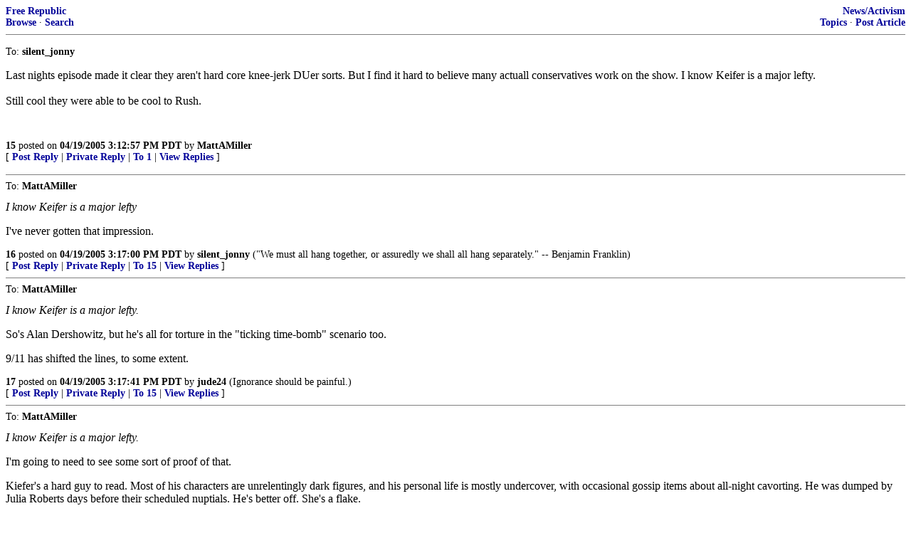

--- FILE ---
content_type: text/html; charset=utf-8
request_url: https://freerepublic.com/focus/f-news/1386924/replies?c=15
body_size: 2417
content:
<!doctype html>
<html lang="en"><head><meta charset="utf-8"><title>Replies</title>
<link rel="shortcut icon" href="/favicon.ico" type="image/x-icon">
<link rel="search" href="/focus/search" title="Search Free Republic">
<link rel="stylesheet" href="http://www.freerepublic.com/l/common.css" type="text/css">
<script type="text/javascript" src="http://www.freerepublic.com/l/common.js"></script>
<style>
DIV.a2 {
    font-size: 85%;
}
DIV.a2 A {
    text-decoration: none;
    font-weight: bold;
    color: black;
}
DIV.b2 {
    margin: .75em 0px;
}
DIV.n2 {
    font-size: 85%;
}
DIV.n2 A {
    text-decoration: none;
    font-weight: bold;
    color: #009;
}

</style>
</head>
<body alink="#000099" link="#e00040" vlink="#336699" bgcolor="white" text="black">
<div class="n2" style="margin-bottom: 0px">
<table width="100%" cellspacing="0" cellpadding="0" border="0">
<tr valign="bottom">
<td width="33%">
<a href="/home.htm">Free Republic</a><br />
<a href="/tag/*/index">Browse</a> &middot;
<a href="/focus/search">Search</a>
</td>

<td align="center" width="34%">
</td>
<td align="right" width="33%">
<a href="/tag/news-forum/index">News/Activism</a><br />
<a href="../topics">Topics</a> &middot;
<a href="../post">Post Article</a>
</td>
</tr>
</table>
</div>

<hr noshade="noshade" size="1" />
<p>
<a name="15"></a>
<div class="a2">To: <b>silent_jonny</b></div>
<div class="b2"><p>Last nights episode made it clear they aren't hard core knee-jerk DUer sorts. But I find it hard to believe many actuall conservatives work on the show. I know Keifer is a major lefty. <br> <br>Still cool they were able to be cool to Rush.</p><br clear="all"></div>
<div class="a2"><a href="posts?page=15#15">15</A> posted on <B>04/19/2005 3:12:57 PM PDT</B> by <a href="/~mattamiller/" title="Since 2002-11-06">MattAMiller</a>
</div>
<DIV CLASS="n2">[
<A HREF="reply?c=15">Post Reply</A>
 | <A HREF="/perl/mail-compose?refid=1386924.15;reftype=comment">Private Reply</A>
 | <A HREF="#1">To 1</A>
 | <A HREF="replies?c=15">View Replies</A>
]</DIV>
<P><hr size="1" noshade="noshade">
<a name="16"></a>
<div class="a2">To: <b>MattAMiller</b></div>
<div class="b2"><i>I know Keifer is a major lefty</i><p>I've never gotten that impression.<br clear="all"></div>
<div class="a2"><a href="posts?page=16#16">16</A> posted on <B>04/19/2005 3:17:00 PM PDT</B> by <a href="/~silentjonny/" title="Since 2004-08-25">silent_jonny</a>
(&quot;We must all hang together, or assuredly we shall all hang separately.&quot; -- Benjamin Franklin)
</div>
<DIV CLASS="n2">[
<A HREF="reply?c=16">Post Reply</A>
 | <A HREF="/perl/mail-compose?refid=1386924.16;reftype=comment">Private Reply</A>
 | <A HREF="posts?page=15#15">To 15</A>
 | <A HREF="replies?c=16">View Replies</A>
]</DIV>
<hr size="1" noshade="noshade">
<a name="17"></a>
<div class="a2">To: <b>MattAMiller</b></div>
<div class="b2"><i>I know Keifer is a major lefty. </i><p> So's Alan Dershowitz, but he's all for torture in the &quot;ticking time-bomb&quot; scenario too. <p> 9/11 has shifted the lines, to some extent.<br clear="all"></div>
<div class="a2"><a href="posts?page=17#17">17</A> posted on <B>04/19/2005 3:17:41 PM PDT</B> by <a href="/~jude24/" title="Since 2000-09-25">jude24</a>
(Ignorance should be painful.)
</div>
<DIV CLASS="n2">[
<A HREF="reply?c=17">Post Reply</A>
 | <A HREF="/perl/mail-compose?refid=1386924.17;reftype=comment">Private Reply</A>
 | <A HREF="posts?page=15#15">To 15</A>
 | <A HREF="replies?c=17">View Replies</A>
]</DIV>
<hr size="1" noshade="noshade">
<a name="24"></a>
<div class="a2">To: <b>MattAMiller</b></div>
<div class="b2"><i>I know Keifer is a major lefty. </i><p>I'm going to need to see some sort of proof of that. <p>Kiefer's a hard guy to read. Most of his characters are unrelentingly dark figures, and his personal life is mostly undercover, with occasional gossip items about all-night cavorting. He was dumped by Julia Roberts days before their scheduled nuptials. He's better off. She's a flake.<p> One of Sutherland's best pals is Denis Leary, whose standup act is like Dennis Miller on crank. Leary is not a big lefty, although he is tight with John Kerry, who is a booster of his foundation for firefighters' families.<br clear="all"></div>
<div class="a2"><a href="posts?page=24#24">24</A> posted on <B>04/19/2005 3:36:46 PM PDT</B> by <a href="/~lnsmithee/" title="Since 1998-03-26">L.N. Smithee</a>
(Honestly - would anybody be surprised if it was revealed George Felos is a necrophiliac?)
</div>
<DIV CLASS="n2">[
<A HREF="reply?c=24">Post Reply</A>
 | <A HREF="/perl/mail-compose?refid=1386924.24;reftype=comment">Private Reply</A>
 | <A HREF="posts?page=15#15">To 15</A>
 | <A HREF="replies?c=24">View Replies</A>
]</DIV>
<hr size="1" noshade="noshade">
<a name="34"></a>
<div class="a2">To: <b>MattAMiller</b></div>
<div class="b2"><i>I know Keifer is a major lefty.</i><p> I heard that too but I can't recall him bad-mouthing Dubya or going over the top for JFn'.<br clear="all"></div>
<div class="a2"><a href="posts?page=34#34">34</A> posted on <B>04/19/2005 4:46:16 PM PDT</B> by <a href="/~tribune7/" title="Since 2001-08-31">Tribune7</a>
</div>
<DIV CLASS="n2">[
<A HREF="reply?c=34">Post Reply</A>
 | <A HREF="/perl/mail-compose?refid=1386924.34;reftype=comment">Private Reply</A>
 | <A HREF="posts?page=15#15">To 15</A>
 | <A HREF="replies?c=34">View Replies</A>
]</DIV>
<hr size="1" noshade="noshade">
<a name="37"></a>
<div class="a2">To: <b>MattAMiller</b></div>
<div class="b2"><i>I know Keifer is a major lefty.</i><p> That's what kept me from watching the first season.<p> When American muslims started protesting each week's episode and whining about islam being &quot;disrespected&quot;, it made me a fan for life.<br clear="all"></div>
<div class="a2"><a href="posts?page=37#37">37</A> posted on <B>04/19/2005 4:52:02 PM PDT</B> by <a href="/~publius6961/" title="Since 1999-12-17">Publius6961</a>
(The most abundant things in the universe are ignorance, stupidity and hydrogen)
</div>
<DIV CLASS="n2">[
<A HREF="reply?c=37">Post Reply</A>
 | <A HREF="/perl/mail-compose?refid=1386924.37;reftype=comment">Private Reply</A>
 | <A HREF="posts?page=15#15">To 15</A>
 | <A HREF="replies?c=37">View Replies</A>
]</DIV>
<P><p>
<div class="n2" style="margin-bottom: 0px">
<table width="100%" cellspacing="0" cellpadding="0" border="0">
<tr valign="bottom">
<td width="33%">
<a href="/home.htm">Free Republic</a><br />
<a href="/tag/*/index">Browse</a> &middot;
<a href="/focus/search">Search</a>
</td>

<td align="center" width="34%">
</td>
<td align="right" width="33%">
<a href="/tag/news-forum/index">News/Activism</a><br />
<a href="../topics">Topics</a> &middot;
<a href="../post">Post Article</a>
</td>
</tr>
</table>
</div>

<p><HR NOSHADE SIZE=1 COLOR="#CCCCCC" STYLE="display: none">
<DIV STYLE="font-size: 10pt; color: #009; font-family: Arial; border-top: 1px solid #CCC; padding-top: 2px">
<A HREF="/" STYLE="text-decoration: none; color: #009"><B>FreeRepublic</B></A>, LLC, PO BOX 9771, FRESNO, CA 93794
</DIV>
<DIV STYLE="font-size: 8pt; color: #777; font-family: Arial">
FreeRepublic.com is powered by software copyright 2000-2008 John Robinson
</DIV>

</body>
</html>
